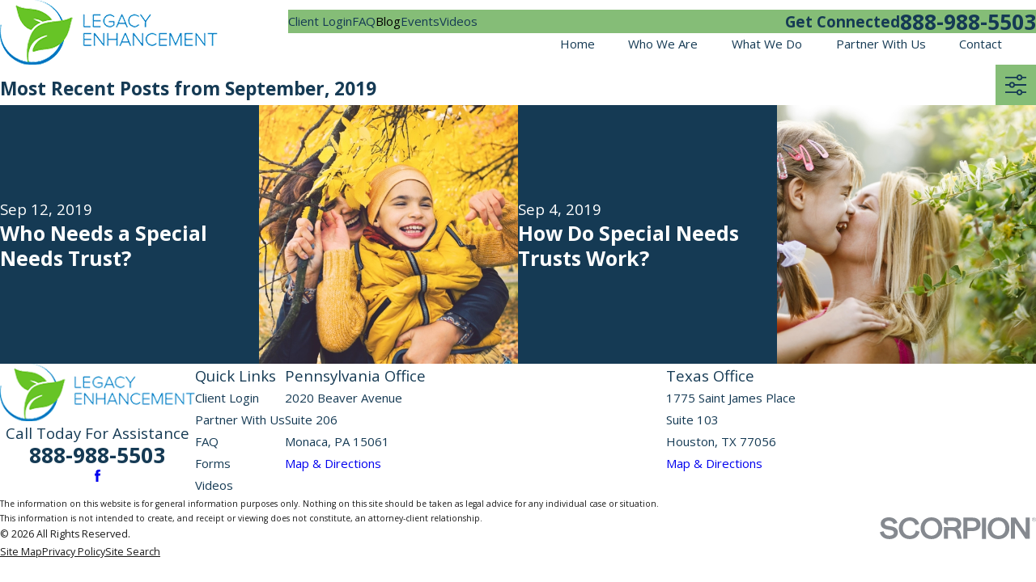

--- FILE ---
content_type: image/svg+xml; charset=utf-8
request_url: https://www.legacyenhancement.org/cms/svg/site/qg_05i15uw6.24.2601151632079.svg
body_size: 12469
content:
<?xml version="1.0" encoding="UTF-8" standalone="no"?>
<svg xmlns="http://www.w3.org/2000/svg" viewBox="0 0 24 24">
<style>
	g path { stroke: none; }
	g.root { display: none; }
	g.root:target { display: inline; }
	g line { stroke: black; }
	g circle { stroke: black; }
	g polyline { stroke: black; }
</style>
<g class="root" id="arrow_down" data-name="arrow down">
	<path class="-dark" d="M0.818 12c0 6.18 5.013 11.182 11.193 11.176 4.489 0 8.542-2.689 10.293-6.824 2.405-5.689-0.262-12.251-5.951-14.656S4.102 1.958 1.696 7.647c-0.584 1.375-0.884 2.858-0.878 4.353m-0.818 0C0 5.373 5.373 0 12 0s12 5.373 12 12-5.373 12-12 12S0 18.627 0 12Z" />
	<path class="fill-button" d="M15.327 14.449l-3.36 3.36l-3.36-3.36l0.578-0.578l2.782 2.782l2.782-2.782l0.573 0.578Z" />
	<path class="fill-button" d="M12.382 6.709V17.231h-0.818V6.709h0.818Z" />
</g>
<g class="root" id="arrow_left" data-name="arrow-left">
	<path d="M4.82 12.12c0 0.24 0.24 0.48 0.36 0.72L16.69 23.52c0.24 0.36 0.6 0.48 0.96 0.48 0.48 0 0.84-0.12 1.08-0.36 0.48-0.36 0.6-1.2 0.24-1.68 0-0.12-0.12-0.12-0.24-0.24L8.18 12L18.74 2.16c0.48-0.36 0.6-1.2 0.24-1.68 0-0.12-0.12-0.12-0.24-0.24-0.24-0.12-0.6-0.24-1.08-0.24-0.36 0-0.72 0.12-0.96 0.48L5.18 11.16c-0.24 0.24-0.36 0.6-0.36 0.96h0Z" />
</g>
<g class="root" id="arrow_right" data-name="arrow-right">
	<path d="M19.184 11.88c0-0.24-0.24-0.48-0.36-0.72L7.305 0.48C7.065 0.12 6.704 0 6.344 0C5.865 0 5.504 0.12 5.264 0.36c-0.48 0.36-0.6 1.2-0.24 1.68c0 0.12 0.12 0.12 0.24 0.24L15.824 12l-10.56 9.84c-0.48 0.36-0.6 1.2-0.24 1.68c0 0.12 0.12 0.12 0.24 0.24C5.504 23.88 5.865 24 6.344 24c0.36 0 0.72-0.12 0.96-0.48l11.52-10.68C19.064 12.6 19.184 12.24 19.184 11.88L19.184 11.88z" />
</g>
<g class="root" id="blog_menu" data-name="blog menu">
	<path d="M16.285 0.001a3.434 3.434 0 0 0-3.304 2.571H0V4.286H12.981a3.409 3.409 0 0 0 6.609 0H24V2.572H19.59A3.434 3.434-1.715 0 0 16.285 0.001Zm0 1.714a1.714 1.714 0 1 1-1.714 1.714A1.702 1.702-1.715 0 1 16.285 1.715ZM7.714 8.572a3.434 3.434 0 0 0-3.304 2.571H0v1.714H4.41a3.409 3.409 0 0 0 6.609 0H24V11.143H11.018A3.434 3.434-1.715 0 0 7.714 8.572Zm0 1.714a1.714 1.714 0 1 1-1.714 1.714A1.702 1.702-1.715 0 1 7.714 10.286Zm8.571 6.857a3.434 3.434 0 0 0-3.304 2.571H0v1.714H12.981a3.409 3.409 0 0 0 6.609 0H24V19.715H19.59A3.434 3.434-1.715 0 0 16.285 17.143Zm0 1.714a1.714 1.714 0 1 1-1.714 1.714A1.702 1.702-1.715 0 1 16.285 18.858Z" />
</g>
<g class="root" id="btn_arrow" data-name="btn-arrow">
	<path d="M11.991 23.058c6.092 0 11.077-4.985 11.077-11.077 0-2.954-1.2-5.723-3.231-7.846C15.591-0.203 8.575-0.295 4.145 4.043s-4.431 11.262-0.092 15.692l0.092 0.092c2.123 2.123 4.892 3.231 7.846 3.231m0 0.923C5.345 23.982 0 18.628 0 11.982S5.345-0.018 11.991-0.018s12 5.354 12 12-5.354 12-12 12Z" />
	<path d="M14.649 8.428l3.6 3.6l-3.6 3.6l-0.646-0.646l2.862-2.954l-2.862-2.862l0.646-0.738Z" />
	<path d="M6.434 11.566h11.077v0.923H6.434v-0.923Z" />
</g>
<g class="root" id="clip" data-name="clip">
	<path class="st0" d="M9.973 0c-0.911 0-1.685 0.638-1.913 1.503H4.508C3.415 1.502 2.504 2.413 2.504 3.506v18.49c0 1.093 0.911 2.004 2.004 2.004h14.983c1.093 0 2.004-0.911 2.004-2.004V3.506c0-1.093-0.911-2.004-2.004-2.004h-3.552C15.711 0.637 14.891 0 13.98 0H9.973zM9.973 1.001h4.008c0.546 0 1.002 0.455 1.002 1.002s-0.455 1.002-1.002 1.002h-4.008c-0.546 0-1.002-0.455-1.002-1.002S9.426 1.001 9.973 1.001zM4.508 2.504h3.552c0.228 0.865 1.002 1.503 1.913 1.503h4.008c0.911 0 1.685-0.638 1.913-1.503h3.552c0.546 0 1.002 0.455 1.002 1.002v18.49c0 0.546-0.455 1.002-1.002 1.002H4.508c-0.546 0-1.002-0.455-1.002-1.002V3.506C3.506 2.914 3.961 2.504 4.508 2.504zM10.519 7.969c-0.137 0-0.273 0.046-0.41 0.182l-1.913 2.14l-0.865-0.683c-0.228-0.182-0.546-0.137-0.683 0.091c-0.182 0.228-0.137 0.546 0.091 0.683l1.23 1.002c0.228 0.182 0.501 0.137 0.683-0.046l2.231-2.505c0.182-0.228 0.182-0.501-0.046-0.683C10.747 8.06 10.61 8.015 10.519 7.969zM12.978 8.47c-0.273 0-0.501 0.228-0.501 0.501s0.228 0.501 0.501 0.501h4.008c0.273 0 0.501-0.228 0.501-0.501s-0.228-0.501-0.501-0.501H12.978zM12.978 10.474c-0.273 0-0.501 0.228-0.501 0.501c0 0.273 0.228 0.501 0.501 0.501h2.004c0.273 0 0.501-0.228 0.501-0.501c0-0.273-0.228-0.501-0.501-0.501H12.978zM10.519 15.483c-0.137 0-0.273 0.046-0.41 0.182l-1.913 2.14l-0.865-0.683c-0.228-0.182-0.546-0.137-0.683 0.091c-0.182 0.228-0.137 0.546 0.091 0.683l1.23 1.002c0.228 0.182 0.501 0.137 0.683-0.046l2.231-2.505c0.182-0.228 0.182-0.501-0.046-0.683C10.747 15.529 10.61 15.483 10.519 15.483zM12.978 15.984c-0.273 0-0.501 0.228-0.501 0.501c0 0.273 0.228 0.501 0.501 0.501h4.008c0.273 0 0.501-0.228 0.501-0.501c0-0.273-0.228-0.501-0.501-0.501H12.978zM12.978 17.988c-0.273 0-0.501 0.228-0.501 0.501c0 0.273 0.228 0.501 0.501 0.501h2.004c0.273 0 0.501-0.228 0.501-0.501c0-0.273-0.228-0.501-0.501-0.501H12.978z" />
</g>
<g class="root" id="close" data-name="close">
	<path d="M1.285 0.002A1.498 1.498 0.012 0 0 0.012 1.5a1.498 1.498 0 0 0 0.434 0.884L10.019 11.986L0.447 21.604a1.408 1.408 0 0 0 0 1.992a1.393 1.393 0 0 0 1.962 0L11.996 14.009l9.572 9.587a1.498 1.498 0 0 0 2.007 0a1.408 1.408 0 0 0 0-1.992L14.034 11.986l9.587-9.587A1.423 1.423 0.012 0 0 21.614 0.437L11.996 10.009L2.454 0.437A1.588 1.588 0.012 0 0 1.285 0.002Z" />
</g>
<g class="root" id="collective_hands" data-name="collective_hands">
	<path d="M23.045 5.386c0-0.409-0.205-0.75-0.477-0.955c0.136-0.205 0.239-0.443 0.239-0.716c0-0.511-0.307-0.955-0.716-1.091c0.102-0.17 0.17-0.375 0.17-0.58c0-0.648-0.477-1.159-1.023-1.159H16.124c-0.682 0-1.33 0.273-1.875 0.716L14.147 1.705H8.046c-0.136-0.477-0.511-0.818-0.989-0.818c-0.17 0-0.341 0.068-0.511 0.136c-0.034-0.58-0.477-1.023-1.023-1.023c-0.375 0-0.682 0.205-0.852 0.511C4.5 0.375 4.261 0.273 4.023 0.273c-0.477 0-0.852 0.341-0.989 0.818c-0.17-0.102-0.341-0.17-0.545-0.17c-0.58 0-1.023 0.511-1.023 1.159v5.625c0 0.75 0.239 1.5 0.648 2.08l0.102 0.136v6.101c-0.273 0.205-0.477 0.545-0.477 0.955c0 0.205 0.034 0.375 0.136 0.545C1.364 17.522 0.955 17.999 0.955 18.612c0 0.409 0.205 0.75 0.477 0.955c-0.136 0.205-0.239 0.443-0.239 0.716c0 0.511 0.307 0.955 0.716 1.091c-0.102 0.17-0.17 0.375-0.17 0.58c0 0.648 0.477 1.159 1.023 1.159h5.08c0.682 0 1.33-0.273 1.875-0.716l0.136-0.102H15.954c0.136 0.477 0.511 0.818 0.989 0.818c0.17 0 0.341-0.068 0.511-0.136c0.034 0.58 0.477 1.023 1.023 1.023c0.375 0 0.682-0.205 0.852-0.511c0.17 0.17 0.409 0.273 0.648 0.273c0.477 0 0.852-0.341 0.989-0.818c0.17 0.102 0.341 0.17 0.545 0.17c0.58 0 1.023-0.511 1.023-1.159V16.329c0-0.75-0.239-1.5-0.648-2.08l-0.102-0.136V8.01c0.273-0.205 0.477-0.545 0.477-0.955c0-0.205-0.034-0.375-0.136-0.545C22.635 6.442 23.045 5.966 23.045 5.386zM2.727 9.544l-0.17-0.205c-0.341-0.477-0.545-1.057-0.545-1.67V2.045c0-0.307 0.205-0.545 0.477-0.545C2.761 1.5 3 1.739 3 2.045v2.045v0.648c0 0.17 0.136 0.307 0.273 0.307c0.136 0 0.273-0.136 0.273-0.307v-0.648V2.045V1.398c0-0.307 0.205-0.545 0.477-0.545c0.273 0 0.477 0.239 0.477 0.545v2.42v0.886c0 0.17 0.136 0.307 0.273 0.307c0.136 0 0.273-0.136 0.273-0.307v-0.886V1.398V1.159c0-0.307 0.205-0.545 0.477-0.545c0.273 0 0.477 0.239 0.477 0.545V2.045v1.773v0.886c0 0.17 0.136 0.307 0.273 0.307c0.136 0 0.273-0.136 0.273-0.307v-0.886V2.045c0-0.307 0.205-0.545 0.477-0.545c0.273 0 0.477 0.239 0.477 0.545v2.659v2.045c0 0.136 0.068 0.239 0.17 0.273c0.102 0.034 0.205 0.034 0.307-0.068l1.057-1.159c0.239-0.273 0.614-0.273 0.852 0c0.239 0.273 0.239 0.682 0 0.955l-2.25 2.489c-0.068 0.068-0.068 0.136-0.068 0.205v4.057L7.432 13.294c-0.443-0.511-1.193-0.511-1.636 0c-0.443 0.511-0.443 1.295 0 1.807l0.58 0.648h-1.193H2.796c0 0 0 0-0.034 0V9.749C2.761 9.681 2.761 9.613 2.727 9.544zM14.658 15.681H9.614l-1.432-1.602V9.579l1.159-1.295h5.08l1.432 1.602v4.534L14.658 15.681zM9.75 21.646c-0.068 0-0.136 0.034-0.17 0.068l-0.205 0.17c-0.443 0.375-0.955 0.58-1.534 0.58H2.796C2.523 22.498 2.318 22.259 2.318 21.953s0.205-0.545 0.477-0.545h1.841h0.58c0.136 0 0.273-0.136 0.273-0.307c0-0.17-0.136-0.307-0.273-0.307h-0.58H2.796H2.216c-0.273 0-0.477-0.239-0.477-0.545c0-0.307 0.205-0.545 0.477-0.545h2.182h0.818c0.136 0 0.273-0.136 0.273-0.307c0-0.17-0.136-0.307-0.273-0.307h-0.818H2.216H1.977c-0.273 0-0.477-0.239-0.477-0.545C1.5 18.305 1.705 18.066 1.977 18.066h0.818h1.602h0.818c0.136 0 0.273-0.136 0.273-0.307c0-0.17-0.136-0.307-0.273-0.307h-0.818H2.796c-0.273 0-0.477-0.239-0.477-0.545C2.318 16.601 2.523 16.363 2.796 16.363h2.42h1.841c0.102 0 0.205-0.068 0.239-0.17c0.034-0.102 0.034-0.239-0.068-0.341l-1.057-1.159c-0.102-0.136-0.17-0.307-0.17-0.477c0-0.17 0.068-0.341 0.17-0.477c0.239-0.273 0.614-0.273 0.852 0l2.25 2.489c0.068 0.068 0.136 0.102 0.205 0.102h4.636l-0.443 0.477c-0.205 0.239-0.341 0.545-0.341 0.92c0 0.341 0.136 0.648 0.341 0.92c0.443 0.477 1.193 0.477 1.636 0l0.58-0.648v1.33v2.386H9.75zM21.306 14.419l0.17 0.205c0.341 0.477 0.545 1.091 0.545 1.67v5.625c0 0.307-0.205 0.545-0.477 0.545c-0.273 0-0.477-0.239-0.477-0.545v-2.045v-0.648c0-0.17-0.136-0.307-0.273-0.307c-0.136 0-0.273 0.136-0.273 0.307v0.648v2.045v0.648c0 0.307-0.205 0.545-0.477 0.545c-0.273 0-0.477-0.239-0.477-0.545v-2.42v-0.886c0-0.17-0.136-0.307-0.273-0.307c-0.136 0-0.273 0.136-0.273 0.307v0.886v2.42v0.273c0 0.307-0.205 0.545-0.477 0.545c-0.273 0-0.477-0.239-0.477-0.545v-0.886v-1.773v-0.886c0-0.17-0.136-0.307-0.273-0.307c-0.136 0-0.273 0.136-0.273 0.307v0.886v1.773c0 0.307-0.205 0.545-0.477 0.545c-0.273 0-0.477-0.239-0.477-0.545v-2.659v-2.045c0-0.136-0.068-0.239-0.17-0.273c-0.102-0.034-0.205-0.034-0.307 0.068L14.931 18.168c-0.239 0.273-0.614 0.273-0.852 0c-0.102-0.136-0.17-0.307-0.17-0.477c0-0.17 0.068-0.341 0.17-0.477l2.25-2.489c0.068-0.068 0.068-0.136 0.068-0.205V10.465l0.17 0.205c0.239 0.239 0.511 0.375 0.818 0.375s0.58-0.136 0.818-0.375c0.443-0.511 0.443-1.295 0-1.807L17.59 8.181h1.193h2.42c0 0 0 0 0.034 0v6.033C21.238 14.283 21.238 14.351 21.306 14.419zM22.022 5.898h-0.818h-1.602h-0.818c-0.136 0-0.273 0.136-0.273 0.307c0 0.17 0.136 0.307 0.273 0.307h0.818h1.602c0.273 0 0.477 0.239 0.477 0.545c0 0.307-0.205 0.545-0.477 0.545h-2.42h-1.841c-0.102 0-0.205 0.068-0.239 0.17c-0.034 0.102-0.034 0.239 0.068 0.341l1.057 1.159c0.239 0.273 0.239 0.682 0 0.955c-0.239 0.273-0.614 0.273-0.852 0L16.295 9.51c0 0 0 0 0 0l-1.602-1.773c-0.068-0.068-0.136-0.102-0.205-0.102H9.886l0.443-0.477c0.443-0.511 0.443-1.295 0-1.807c-0.443-0.511-1.193-0.511-1.636 0L8.114 6.033v-1.33v-2.386h6.135c0.068 0 0.136-0.034 0.17-0.068l0.205-0.17c0.443-0.375 0.955-0.614 1.534-0.614h5.08c0.273 0 0.477 0.239 0.477 0.545c0 0.307-0.205 0.545-0.477 0.545H19.363h-0.58c-0.136 0-0.273 0.136-0.273 0.307c0 0.17 0.136 0.307 0.273 0.307H19.363h1.841h0.58c0.273 0 0.477 0.239 0.477 0.545c0 0.307-0.205 0.545-0.477 0.545h-2.182h-0.818c-0.136 0-0.273 0.136-0.273 0.307c0 0.17 0.136 0.307 0.273 0.307h0.818h2.182h0.239c0.273 0 0.477 0.239 0.477 0.545C22.499 5.659 22.295 5.898 22.022 5.898z" />
</g>
<g class="root" id="cta_contact_us" data-name="cta contact us">
	<path d="M23.205 16.962l-2.808-2.808c-1.054-1.054-2.77-1.054-3.825 0l-1.848 1.848c-1.377-0.865-2.67-1.903-3.844-3.082-1.117-1.117-2.106-2.335-2.937-3.616l1.885-1.885c0.513-0.513 0.793-1.194 0.792-1.92-0.001-0.723-0.282-1.398-0.792-1.905l-2.808-2.808C6.117-0.118 4.669-0.25 3.579 0.469l-0.021 0.015c-0.106 0.079-0.234 0.18-0.364 0.309l-0.562 0.57c-0.015 0.012-0.03 0.024-0.045 0.037l-0.007 0.007c-0.018 0.018-0.034 0.036-0.046 0.052l-1.518 1.545l-0.019 0.021C0.36 3.768 0.016 4.66 0 5.611c-0.063 3.822 2.25 8.548 6.037 12.335 1.828 1.828 3.918 3.354 6.042 4.413 2.143 1.068 4.267 1.632 6.144 1.632h0.157c0.946-0.015 1.831-0.354 2.56-0.981l0.012-0.01l2.253-2.205c0.241-0.241 0.442-0.541 0.582-0.868 0.424-1.021 0.196-2.184-0.582-2.962ZM7.06 8.872c-0.169 0.172-0.202 0.454-0.075 0.655 0.903 1.44 1.992 2.802 3.238 4.047 1.297 1.303 2.733 2.439 4.266 3.373 0.115 0.081 0.262 0.109 0.403 0.078 0.1-0.022 0.195-0.075 0.268-0.147l1.192-1.192l5.298 5.328l-1.326 1.297c-0.559 0.477-1.234 0.733-1.954 0.747h-0.145c-3.55 0-7.968-2.212-11.528-5.772C3.079 13.673 0.871 9.205 0.93 5.626c0.012-0.726 0.274-1.411 0.759-1.978l1.036-1.054l5.292 5.323l-0.957 0.957Zm2.112-2.112l-0.498 0.498L3.376 1.93l0.477-0.481c0.085-0.085 0.175-0.156 0.249-0.211 0.72-0.469 1.671-0.384 2.26 0.205l2.809 2.809c0.333 0.331 0.519 0.774 0.519 1.248 0.001 0.477-0.183 0.924-0.52 1.261Zm13.757 12.805c-0.09 0.211-0.225 0.414-0.378 0.567l-0.238 0.232l-5.305-5.335l0.219-0.219c0.693-0.691 1.818-0.693 2.511 0l2.808 2.808c0.511 0.511 0.66 1.275 0.381 1.947Z" />
</g>
<g class="root" id="flair" data-name="flair">
	<?xml version="1.0" encoding="UTF-8"?>
	<svg id="Layer_1" data-name="Layer 1" xmlns="http://www.w3.org/2000/svg" viewBox="0 0 241.22 216.46">
	<defs>
	<style>
	.cls-1 {
	fill: #0079c0;
	}
	.cls-1, .cls-2 {
	stroke-width: 0px;
	}
	.cls-2 {
	fill: #7ec246;
	}
	</style>
	</defs>
	<path class="cls-1" d="M216.89,109.68l-.08,1.89c-.32,10.08-2.13,20.31-5.35,30.24-3.26,9.92-8.01,19.51-14.14,28.29-3.05,4.4-6.51,8.54-10.18,12.49-3.7,3.93-7.78,7.52-12.03,10.9-4.27,3.37-8.86,6.33-13.59,9.02-4.76,2.66-9.73,4.92-14.81,6.92l-3.8,1.33c-.63.21-1.19.43-1.87.63l-2.01.59c-1.34.37-2.69.83-4.01,1.12l-3.98.94c-5.34,1.1-10.73,1.93-16.16,2.23-5.42.28-10.86.28-16.24-.22-5.37-.53-10.7-1.36-15.9-2.64-10.41-2.52-20.31-6.6-29.32-11.86-8.98-5.33-17.1-11.81-24.01-19.16l-1.31-1.37-1.24-1.42c-.82-.95-1.65-1.89-2.45-2.85-1.52-1.98-3.11-3.89-4.48-5.95-2.9-4-5.36-8.24-7.63-12.49-1.07-2.17-2.18-4.28-3.09-6.49-.47-1.09-.97-2.17-1.4-3.27-.42-1.11-.83-2.21-1.25-3.31-.21-.58-.4-1.03-.63-1.71l-.52-1.63c-.35-1.08-.69-2.16-1.03-3.24-.3-1.13-.61-2.26-.91-3.38-.29-1.12-.62-2.24-.83-3.36-4.04-17.83-3.17-35.41.7-50.63.02-.07.04-.14.06-.21.78.21,1.56.39,2.34.52-.02.08-.04.15-.05.23-1.55,7.53-2.34,15.53-2.15,23.78.2,8.25,1.54,16.71,3.88,25.09.26,1.06.62,2.08.95,3.11.34,1.03.67,2.06,1.01,3.1.4,1.06.8,2.11,1.21,3.18l.61,1.6.64,1.47c.45,1.02.9,2.04,1.35,3.07.46,1.02,1,2.01,1.49,3.02.96,2.03,2.13,3.97,3.24,5.95,2.35,3.88,4.87,7.71,7.78,11.3,1.38,1.85,2.97,3.54,4.47,5.31.8.84,1.6,1.69,2.4,2.54l1.21,1.27,1.27,1.21c13.43,13.03,31,22.5,50,26.58,9.5,2.02,19.34,2.73,29.11,2.01,4.89-.36,9.74-1.13,14.54-2.14l3.58-.87c1.21-.27,2.31-.66,3.47-.99l1.72-.5c.57-.16,1.21-.41,1.81-.62l3.54-1.24c4.58-1.79,9.08-3.79,13.38-6.17,1.08-.58,2.12-1.24,3.18-1.85l1.58-.94,1.53-1.02c1.02-.68,2.07-1.32,3.06-2.03l2.97-2.16c7.8-5.92,14.73-12.95,20.52-20.75,11.57-15.62,18.49-34.35,19.95-53.01l.15-1.75.07-1.75c.04-1.17.09-2.33.13-3.49-.04-2.32.03-4.64-.16-6.94-.19-4.61-.84-9.16-1.64-13.62-.48-2.22-.89-4.46-1.5-6.57-.29-1.08-.53-2.13-.87-3.22-.35-1.1-.7-2.19-1.05-3.28l-.5-1.56-.59-1.56c-.39-1.04-.78-2.07-1.16-3.1-.44-1.01-.87-2.02-1.3-3.03-.44-1-.85-2.02-1.36-2.98-3.79-7.84-8.38-15.07-13.69-21.39-5.32-6.31-11.2-11.79-17.35-16.42-12.33-9.25-25.7-14.84-37.92-17.73-4.73-1.14-9.29-1.87-13.63-2.29.23-.15.47-.29.7-.45,4.17.34,8.56.96,13.11,1.92,12.4,2.6,26.07,7.76,39.12,16.61,12.97,8.85,25.24,21.47,33.99,37.52.58.98,1.07,2.02,1.59,3.04.51,1.03,1.02,2.06,1.54,3.1.46,1.06.93,2.12,1.4,3.19l.7,1.6.64,1.67c.41,1.07.81,2.14,1.22,3.22.4,1.09.75,2.27,1.12,3.4.79,2.3,1.35,4.61,1.98,6.94,1.11,4.69,2.06,9.49,2.53,14.41.33,2.45.4,4.93.57,7.43.04,1.25.03,2.5.05,3.75v1.89Z"/>
	<path class="cls-2" d="M99.52,98.15c-16.37-6.87-28.06-22.81-34.99-38.92-5.18-12.03-7.16-26.2-11.07-38.71-.62-2.01,1.3-3.66,3.11-2.67,7.96,4.36,18.84,8.09,28.84,9.13,16.33,1.69,32.95,2.37,47.62,7.88,14.05,5.27,32.69,16.93,41.43,31.45-10.78,1.28-21.58,2.98-31.92,6.5-3.46-2.43-7.18-4.48-11.21-5.96-6.46-2.35-14.21-3.04-20.96-4.86,7.18,3.37,14.56,6.5,21.37,10.06,1.71.9,3.35,1.89,4.9,2.98-5.43,2.28-10.7,5.18-15.74,8.87-5.86,4.32-10.86,9.59-15.22,16.09-2.18-.49-4.3-1.07-6.17-1.85ZM238.47,56.95c-.45-.02-.93.1-1.42.37-18.41,10-39.53,11.23-60.21,13.6-10.1,1.17-20.1,2.61-29.62,5.49-2.06.62-4.12,1.32-6.15,2.1-6.01,2.3-11.81,5.31-17.28,9.34-5.14,3.77-9.34,8.25-12.88,13.17-5.64,7.86-9.58,16.91-12.8,26.31-5.9,17.07-8.6,35.2-8.08,53.24.21,7.32.62,17.04,2.43,24.19,2.05,0,6.16,2.05,5.17,0-4.63-15.78-1.38-33.88,5.03-48.97,7.36-17.34,21.56-27.65,38.92-33.94,4.61-1.67,9.32-3.13,14.11-4.52.1-.04.19-.04.29-.04.95,0,1.36,1.4.37,1.85-5.64,2.55-11.25,5.12-16.58,7.9-26.12,13.62-37.52,45.34-27.73,45.34.8,0,1.73-.21,2.8-.66,15.1-6.25,33.04-6.31,49.64-9.38,5.84-1.07,11.52-2.53,16.85-4.75,21.17-8.84,36.31-26.12,45.32-46.9,6.71-15.51,9.32-33.82,14.4-49.94.66-2.06-.8-3.83-2.59-3.83Z"/>
	</svg><?xml version="1.0" encoding="UTF-8"?>
	<svg id="Layer_1" data-name="Layer 1" xmlns="http://www.w3.org/2000/svg" viewBox="0 0 241.22 216.46">
	<defs>
	<style>
	.cls-1 {
	fill: #0079c0;
	}
	.cls-1, .cls-2 {
	stroke-width: 0px;
	}
	.cls-2 {
	fill: #7ec246;
	}
	</style>
	</defs>
	<path class="cls-1" d="M216.89,109.68l-.08,1.89c-.32,10.08-2.13,20.31-5.35,30.24-3.26,9.92-8.01,19.51-14.14,28.29-3.05,4.4-6.51,8.54-10.18,12.49-3.7,3.93-7.78,7.52-12.03,10.9-4.27,3.37-8.86,6.33-13.59,9.02-4.76,2.66-9.73,4.92-14.81,6.92l-3.8,1.33c-.63.21-1.19.43-1.87.63l-2.01.59c-1.34.37-2.69.83-4.01,1.12l-3.98.94c-5.34,1.1-10.73,1.93-16.16,2.23-5.42.28-10.86.28-16.24-.22-5.37-.53-10.7-1.36-15.9-2.64-10.41-2.52-20.31-6.6-29.32-11.86-8.98-5.33-17.1-11.81-24.01-19.16l-1.31-1.37-1.24-1.42c-.82-.95-1.65-1.89-2.45-2.85-1.52-1.98-3.11-3.89-4.48-5.95-2.9-4-5.36-8.24-7.63-12.49-1.07-2.17-2.18-4.28-3.09-6.49-.47-1.09-.97-2.17-1.4-3.27-.42-1.11-.83-2.21-1.25-3.31-.21-.58-.4-1.03-.63-1.71l-.52-1.63c-.35-1.08-.69-2.16-1.03-3.24-.3-1.13-.61-2.26-.91-3.38-.29-1.12-.62-2.24-.83-3.36-4.04-17.83-3.17-35.41.7-50.63.02-.07.04-.14.06-.21.78.21,1.56.39,2.34.52-.02.08-.04.15-.05.23-1.55,7.53-2.34,15.53-2.15,23.78.2,8.25,1.54,16.71,3.88,25.09.26,1.06.62,2.08.95,3.11.34,1.03.67,2.06,1.01,3.1.4,1.06.8,2.11,1.21,3.18l.61,1.6.64,1.47c.45,1.02.9,2.04,1.35,3.07.46,1.02,1,2.01,1.49,3.02.96,2.03,2.13,3.97,3.24,5.95,2.35,3.88,4.87,7.71,7.78,11.3,1.38,1.85,2.97,3.54,4.47,5.31.8.84,1.6,1.69,2.4,2.54l1.21,1.27,1.27,1.21c13.43,13.03,31,22.5,50,26.58,9.5,2.02,19.34,2.73,29.11,2.01,4.89-.36,9.74-1.13,14.54-2.14l3.58-.87c1.21-.27,2.31-.66,3.47-.99l1.72-.5c.57-.16,1.21-.41,1.81-.62l3.54-1.24c4.58-1.79,9.08-3.79,13.38-6.17,1.08-.58,2.12-1.24,3.18-1.85l1.58-.94,1.53-1.02c1.02-.68,2.07-1.32,3.06-2.03l2.97-2.16c7.8-5.92,14.73-12.95,20.52-20.75,11.57-15.62,18.49-34.35,19.95-53.01l.15-1.75.07-1.75c.04-1.17.09-2.33.13-3.49-.04-2.32.03-4.64-.16-6.94-.19-4.61-.84-9.16-1.64-13.62-.48-2.22-.89-4.46-1.5-6.57-.29-1.08-.53-2.13-.87-3.22-.35-1.1-.7-2.19-1.05-3.28l-.5-1.56-.59-1.56c-.39-1.04-.78-2.07-1.16-3.1-.44-1.01-.87-2.02-1.3-3.03-.44-1-.85-2.02-1.36-2.98-3.79-7.84-8.38-15.07-13.69-21.39-5.32-6.31-11.2-11.79-17.35-16.42-12.33-9.25-25.7-14.84-37.92-17.73-4.73-1.14-9.29-1.87-13.63-2.29.23-.15.47-.29.7-.45,4.17.34,8.56.96,13.11,1.92,12.4,2.6,26.07,7.76,39.12,16.61,12.97,8.85,25.24,21.47,33.99,37.52.58.98,1.07,2.02,1.59,3.04.51,1.03,1.02,2.06,1.54,3.1.46,1.06.93,2.12,1.4,3.19l.7,1.6.64,1.67c.41,1.07.81,2.14,1.22,3.22.4,1.09.75,2.27,1.12,3.4.79,2.3,1.35,4.61,1.98,6.94,1.11,4.69,2.06,9.49,2.53,14.41.33,2.45.4,4.93.57,7.43.04,1.25.03,2.5.05,3.75v1.89Z"/>
	<path class="cls-2" d="M99.52,98.15c-16.37-6.87-28.06-22.81-34.99-38.92-5.18-12.03-7.16-26.2-11.07-38.71-.62-2.01,1.3-3.66,3.11-2.67,7.96,4.36,18.84,8.09,28.84,9.13,16.33,1.69,32.95,2.37,47.62,7.88,14.05,5.27,32.69,16.93,41.43,31.45-10.78,1.28-21.58,2.98-31.92,6.5-3.46-2.43-7.18-4.48-11.21-5.96-6.46-2.35-14.21-3.04-20.96-4.86,7.18,3.37,14.56,6.5,21.37,10.06,1.71.9,3.35,1.89,4.9,2.98-5.43,2.28-10.7,5.18-15.74,8.87-5.86,4.32-10.86,9.59-15.22,16.09-2.18-.49-4.3-1.07-6.17-1.85ZM238.47,56.95c-.45-.02-.93.1-1.42.37-18.41,10-39.53,11.23-60.21,13.6-10.1,1.17-20.1,2.61-29.62,5.49-2.06.62-4.12,1.32-6.15,2.1-6.01,2.3-11.81,5.31-17.28,9.34-5.14,3.77-9.34,8.25-12.88,13.17-5.64,7.86-9.58,16.91-12.8,26.31-5.9,17.07-8.6,35.2-8.08,53.24.21,7.32.62,17.04,2.43,24.19,2.05,0,6.16,2.05,5.17,0-4.63-15.78-1.38-33.88,5.03-48.97,7.36-17.34,21.56-27.65,38.92-33.94,4.61-1.67,9.32-3.13,14.11-4.52.1-.04.19-.04.29-.04.95,0,1.36,1.4.37,1.85-5.64,2.55-11.25,5.12-16.58,7.9-26.12,13.62-37.52,45.34-27.73,45.34.8,0,1.73-.21,2.8-.66,15.1-6.25,33.04-6.31,49.64-9.38,5.84-1.07,11.52-2.53,16.85-4.75,21.17-8.84,36.31-26.12,45.32-46.9,6.71-15.51,9.32-33.82,14.4-49.94.66-2.06-.8-3.83-2.59-3.83Z"/>
	</svg>
</g>
<g class="root" id="heart_hands" data-name="heart_hands">
	<path d="M14.936 9.267c-0.917-0.475-2.308-0.543-3.53 0.577c-1.222-1.12-2.614-1.052-3.53-0.577c-1.188 0.611-1.833 1.935-1.562 3.327c0.475 2.342 4.752 4.447 4.922 4.549c0.034 0.034 0.102 0.034 0.136 0.034c0.034 0 0.102 0 0.136-0.034c0.17-0.102 4.447-2.207 4.922-4.549C16.769 11.236 16.158 9.878 14.936 9.267zM15.853 12.458c-0.373 1.799-3.734 3.632-4.447 4.006c-0.713-0.373-4.074-2.207-4.447-4.006c-0.238-1.12 0.238-2.139 1.222-2.614c0.306-0.136 0.645-0.238 1.052-0.238c0.611 0 1.324 0.238 1.969 0.95c0.068 0.068 0.136 0.102 0.238 0.102c0.102 0 0.17-0.034 0.238-0.102c1.018-1.12 2.24-1.086 3.021-0.679C15.615 10.32 16.091 11.372 15.853 12.458zM24 19.791c0 0.17-0.136 0.306-0.306 0.306H20.164L15.106 23.525c-0.306 0.204-0.713 0.339-1.086 0.339c-0.339 0-0.645-0.068-0.95-0.238L6.518 19.825c-0.339-0.204-0.577-0.543-0.645-0.917c-0.068-0.373 0.034-0.781 0.272-1.086c0.373-0.475 0.984-0.611 1.528-0.407l4.617 1.799c0.238-0.339 0.645-0.543 1.018-0.747c0.509-0.272 1.018-0.543 1.29-1.12c0.645-1.46 2.003-2.207 4.006-2.207h5.058c0.17 0 0.306 0.136 0.306 0.306c0 0.17-0.136 0.306-0.306 0.306H18.636c-1.765 0-2.885 0.611-3.429 1.833c-0.339 0.781-1.018 1.154-1.562 1.426c-0.713 0.373-1.018 0.577-0.917 1.256c0.034 0.306 0.272 0.509 0.577 0.611c0.339 0.102 1.629 0.204 3.564-2.24c0.102-0.136 0.306-0.17 0.441-0.034c0.136 0.102 0.17 0.306 0.034 0.441c-1.697 2.105-3.021 2.512-3.768 2.512c-0.204 0-0.339-0.034-0.475-0.068c-0.577-0.136-0.95-0.577-1.052-1.12c-0.034-0.238-0.034-0.407 0-0.577L7.468 17.992c-0.306-0.102-0.611-0.034-0.815 0.204c-0.136 0.17-0.17 0.373-0.136 0.577c0.034 0.204 0.17 0.373 0.339 0.509l6.552 3.768c0.407 0.238 0.95 0.238 1.358-0.034l5.126-3.463c0.068-0.034 0.102-0.068 0.17-0.068h3.632C23.864 19.485 24 19.621 24 19.791zM5.364 8.758H0.306c-0.17 0-0.306-0.136-0.306-0.306c0-0.17 0.136-0.306 0.306-0.306h5.058c1.765 0 2.885-0.611 3.429-1.833c0.339-0.781 1.018-1.154 1.562-1.426c0.713-0.373 1.018-0.577 0.917-1.256c-0.034-0.306-0.272-0.509-0.577-0.611c-0.339-0.102-1.629-0.204-3.564 2.24c-0.102 0.136-0.306 0.17-0.441 0.034c-0.136-0.102-0.17-0.306-0.034-0.441C8.758 2.139 10.286 2.207 10.863 2.376c0.577 0.136 0.95 0.577 1.052 1.12c0.034 0.238 0.034 0.407 0 0.577l4.617 1.799c0.306 0.102 0.611 0.034 0.815-0.204c0.136-0.17 0.17-0.373 0.136-0.577c-0.034-0.204-0.17-0.373-0.339-0.509L10.591 0.815c-0.407-0.238-0.95-0.238-1.358 0.034L4.141 4.311c-0.068 0.034-0.102 0.068-0.17 0.068H0.306C0.136 4.379 0 4.243 0 4.074C0 3.87 0.136 3.734 0.306 3.734h3.53L8.894 0.339c0.611-0.407 1.392-0.441 2.037-0.068l6.552 3.768c0.339 0.204 0.577 0.543 0.645 0.917c0.068 0.373-0.034 0.781-0.272 1.086c-0.272 0.339-0.645 0.509-1.052 0.509c-0.17 0-0.339-0.034-0.509-0.102l-4.617-1.799c-0.238 0.339-0.645 0.543-1.018 0.747c-0.509 0.272-1.018 0.543-1.29 1.12C8.724 8.011 7.366 8.758 5.364 8.758z" />
</g>
<g class="root" id="menu" data-name="menu">
	<path d="M0 2.634v2.927H24v-2.927Zm0 7.902v2.927H24V10.537Zm0 7.902v2.927H24v-2.927Z" />
</g>
<g class="root" id="phone" data-name="phone">
	<path d="M6.407 0.948L8.464 5.07a1.715 1.715 0 0 1-0.322 1.98c-0.56 0.56-1.208 1.208-1.664 1.673a1.709 1.709 0 0 0-0.295 2.01l0.013 0.023a20.558 20.558 0 0 0 3.12 3.952a20.6 20.6 0 0 0 3.926 3.108l0.026 0.016a1.713 1.713 0 0 0 2.014-0.304l1.667-1.667a1.715 1.715 0 0 1 1.98-0.322l4.121 2.06a1.715 1.715 0 0 1 0.948 1.533V22.282A1.712 1.712-7.494 0 1 21.83 23.938a32.41 32.41 0 0 1-13.996-7.764A32.422 32.422-7.494 0 1 0.065 2.173A1.712 1.712-7.494 0 1 1.722 0h3.152a1.715 1.715 0 0 1 1.533 0.948Z" />
</g>
<g class="root" id="play" data-name="play">
	<path d="M22.727 13.882L3.271 23.768a2.24 2.24 0 0 1-3.018-1.052A2.187 2.187 0.011 0 1 0.011 21.77V2.209A2.177 2.177 0.011 0 1 1.062 0.316A2.65 2.65 0.011 0 1 2.219 0A3.155 3.155 0.011 0 1 3.166 0.21L22.727 9.886a2.314 2.314 0 0 1 1.262 1.998A2.398 2.398 0.011 0 1 22.727 13.882Z" />
</g>
<g class="root" id="plus" data-name="plus">
	<path d="M0.215 11.264c-0.323 0.44-0.279 1.056 0.117 1.437 0.198 0.154 0.432 0.235 0.682 0.235l9.94 0.015l0.022 9.947c0 0.572 0.462 1.034 1.034 1.034h0c0.557 0 1.012-0.454 1.019-1.019V12.971H22.959c0.564-0.022 1.012-0.469 1.041-1.034 0-0.572-0.462-1.034-1.034-1.034h0l-9.932-0.037V0.928c-0.103-0.564-0.645-0.946-1.209-0.843-0.44 0.081-0.777 0.425-0.843 0.865l-0.022 9.947l-9.91-0.015c-0.315 0.007-0.616 0.147-0.828 0.381Z" />
</g>
<g class="root" id="scroll_left" data-name="scroll-left">
	<path class="-dark" d="M12 0.562C5.681 0.566 0.562 5.696 0.57 12.011c0.004 4.59 2.752 8.734 6.979 10.526 5.854 2.378 12.529-0.442 14.902-6.296 2.329-5.738-0.33-12.289-6-14.779-1.41-0.596-2.921-0.904-4.451-0.9m0-0.562c6.626 0 12 5.374 12 12s-5.374 12-12 12S0 18.626 0 12 5.374 0 12 0Z" />
	<path d="M9.619 15.266l-3.296-3.296l3.296-3.296l0.398 0.398l-2.899 2.899l2.899 2.899l-0.398 0.398Z" />
	<path d="M17.34 12.251H6.72v-0.562h10.62v0.562Z" />
</g>
<g class="root" id="scroll_right" data-name="scroll-right">
	<path class="-dark" d="M12 23.438c6.319-0.004 11.438-5.134 11.43-11.449-0.004-4.59-2.752-8.734-6.979-10.526C10.598-0.915 3.926 1.905 1.549 7.759c-2.329 5.738 0.33 12.289 6 14.779 1.41 0.596 2.921 0.904 4.451 0.9m0 0.562C5.374 24 0 18.626 0 12S5.374 0 12 0s12 5.374 12 12-5.374 12-12 12Z" />
	<path d="M14.381 8.734l3.296 3.296l-3.296 3.296l-0.398-0.398l2.899-2.899l-2.899-2.899l0.398-0.398Z" />
	<path d="M6.66 11.749h10.62v0.562H6.66v-0.562Z" />
</g>
<g class="root" id="search" data-name="search">
	<path d="M2.772 8.945a6.153 6.153 0 1 1 1.802 4.376A5.954 5.954-858.799 0 1 2.772 8.945Zm13.316 6.177l-0.384-0.384a8.546 8.546 0 0 0 2.124-5.792a8.69 8.69 0 0 0-2.574-6.338a8.524 8.524 0 0 0-6.306-2.606a8.9 8.9 0 0 0-8.947 8.945a8.521 8.521 0 0 0 2.607 6.306a8.681 8.681 0 0 0 6.338 2.574a8.546 8.546 0 0 0 5.792-2.123l0.384 0.384v1.094l6.818 6.818l2.06-2.06l-6.818-6.818Z" />
</g>
<g class="root" id="umbrella" data-name="umbrella">
	<path d="M21.601 19.666v3.656c0 0.157-0.157 0.315-0.315 0.315c-0.157 0-0.315-0.118-0.315-0.315v-3.656c0-0.157 0.157-0.315 0.315-0.315C21.483 19.352 21.601 19.509 21.601 19.666zM24 18.998v4.285c0 0.157-0.157 0.315-0.315 0.315c-0.157 0-0.315-0.118-0.315-0.315V18.998c0-0.826-0.708-1.494-1.533-1.494h-3.303c0 0 0 0 0 0c0 0 0 0 0 0h-2.752c0 0 0 0 0 0c-0.079 0-0.157-0.039-0.197-0.079c0 0 0 0 0 0L10.711 12.825c-0.393-0.393-1.062-0.393-1.494 0c-0.393 0.393-0.393 1.022 0 1.415l6.684 6.408c0.118 0.039 0.157 0.157 0.157 0.275v2.398c0 0.157-0.157 0.315-0.315 0.315c-0.157 0-0.315-0.118-0.315-0.315v-2.241l-6.684-6.408c-0.668-0.629-0.668-1.651 0-2.28c0.118-0.079 0.236-0.157 0.354-0.236V8.107c0 0 0-0.039 0-0.079c0-0.118-0.039-0.432-0.315-0.668c-0.315-0.315-0.865-0.472-1.651-0.472c-0.786 0-1.337 0.157-1.651 0.511c-0.236 0.236-0.275 0.511-0.275 0.668c0 0.039 0 0.079 0 0.079c0 0.118-0.079 0.236-0.197 0.275c-0.118 0.039-0.275 0.039-0.354-0.079c-0.039-0.039-0.079-0.118-0.079-0.197v0c0 0 0-0.039 0-0.118c0-0.157-0.039-0.432-0.315-0.668C3.949 7.046 3.398 6.888 2.612 6.888c-0.786 0-1.337 0.157-1.691 0.511c-0.315 0.315-0.275 0.708-0.275 0.708c0 0.157-0.118 0.315-0.275 0.315c-0.197 0.039-0.315-0.118-0.354-0.275c0-0.118-0.315-2.949 1.769-5.19C3.437 1.227 5.993 0.362 9.413 0.362s5.976 0.865 7.588 2.595c2.084 2.241 1.809 5.072 1.769 5.19c0 0.157-0.157 0.275-0.315 0.275c0 0-0.039 0-0.039 0c-0.157 0-0.275-0.157-0.275-0.315c0 0 0.039-0.393-0.275-0.708c-0.315-0.315-0.865-0.511-1.651-0.511c-0.786 0-1.337 0.157-1.691 0.511c-0.236 0.236-0.275 0.511-0.275 0.629c0 0.079 0 0.118 0 0.118c0 0.157-0.157 0.275-0.315 0.275c-0.157 0-0.315-0.118-0.315-0.275c0 0 0-0.039 0-0.118c0-0.118-0.039-0.393-0.275-0.629c-0.315-0.315-0.865-0.511-1.651-0.511s-1.337 0.157-1.651 0.511c-0.236 0.236-0.275 0.511-0.275 0.629c0 0.039 0 0.079 0 0.079l0 0v3.814c0.511-0.079 1.022 0.079 1.415 0.432l4.757 4.561h0.904c-0.629-0.472-1.022-1.219-1.022-2.005v-0.904c0-1.455 1.219-2.634 2.752-2.634s2.752 1.179 2.752 2.634V14.909c0 0.826-0.393 1.533-1.022 2.005h1.612C23.056 16.953 24 17.858 24 18.998zM9.256 6.967c0.079 0.079 0.118 0.118 0.157 0.197c0.039-0.039 0.079-0.118 0.118-0.157c0.432-0.472 1.179-0.708 2.123-0.708c0.983 0 1.691 0.236 2.123 0.708c0.039 0.039 0.079 0.118 0.118 0.157c0.039-0.039 0.079-0.118 0.118-0.157c0.432-0.472 1.179-0.708 2.123-0.708c0.826 0 1.455 0.157 1.926 0.511c-0.118-0.944-0.511-2.28-1.573-3.42c-1.494-1.573-3.892-2.398-7.155-2.398S3.791 1.777 2.297 3.35c-1.062 1.14-1.455 2.477-1.573 3.42c0.432-0.354 1.101-0.511 1.926-0.511c0.944 0 1.651 0.236 2.084 0.668c0.079 0.079 0.118 0.118 0.157 0.197c0.039-0.039 0.079-0.118 0.118-0.157c0.432-0.472 1.179-0.708 2.123-0.708C8.116 6.299 8.824 6.495 9.256 6.967zM18.495 16.953L18.495 16.953c1.179 0 2.123-0.904 2.123-2.005v-0.904c0-1.101-0.944-2.005-2.123-2.005s-2.123 0.904-2.123 2.005V14.909C16.412 16.01 17.355 16.914 18.495 16.953zM3.555 20.256c-0.157 0-0.315 0.118-0.315 0.315v2.752c0 0.157 0.157 0.315 0.315 0.315c0.157 0 0.315-0.118 0.315-0.315v-2.752C3.87 20.374 3.752 20.256 3.555 20.256zM10.16 20.059v3.224c0 0.157-0.157 0.315-0.315 0.315c-0.157 0-0.315-0.118-0.315-0.315v-3.224c0-0.59-0.511-1.062-1.101-1.062H2.887c-0.59 0-1.101 0.472-1.101 1.062v3.224c0 0.157-0.157 0.315-0.315 0.315c-0.157 0-0.315-0.118-0.315-0.315v-3.224c0-0.904 0.786-1.651 1.73-1.651h1.258c-0.393-0.393-0.629-0.904-0.629-1.455v-0.668c0-1.14 0.983-2.044 2.162-2.044s2.162 0.944 2.162 2.044v0.668c0 0.59-0.236 1.101-0.629 1.455h1.258C9.413 18.408 10.16 19.155 10.16 20.059zM5.678 18.408c0.826 0 1.533-0.668 1.533-1.455v-0.668c0-0.826-0.668-1.455-1.533-1.455c-0.826 0-1.533 0.668-1.533 1.455v0.668C4.145 17.74 4.813 18.408 5.678 18.408zM7.762 20.256c-0.157 0-0.315 0.118-0.315 0.315v2.752c0 0.157 0.157 0.315 0.315 0.315c0.157 0 0.315-0.118 0.315-0.315v-2.752C8.077 20.374 7.919 20.256 7.762 20.256z" />
</g>
</svg>